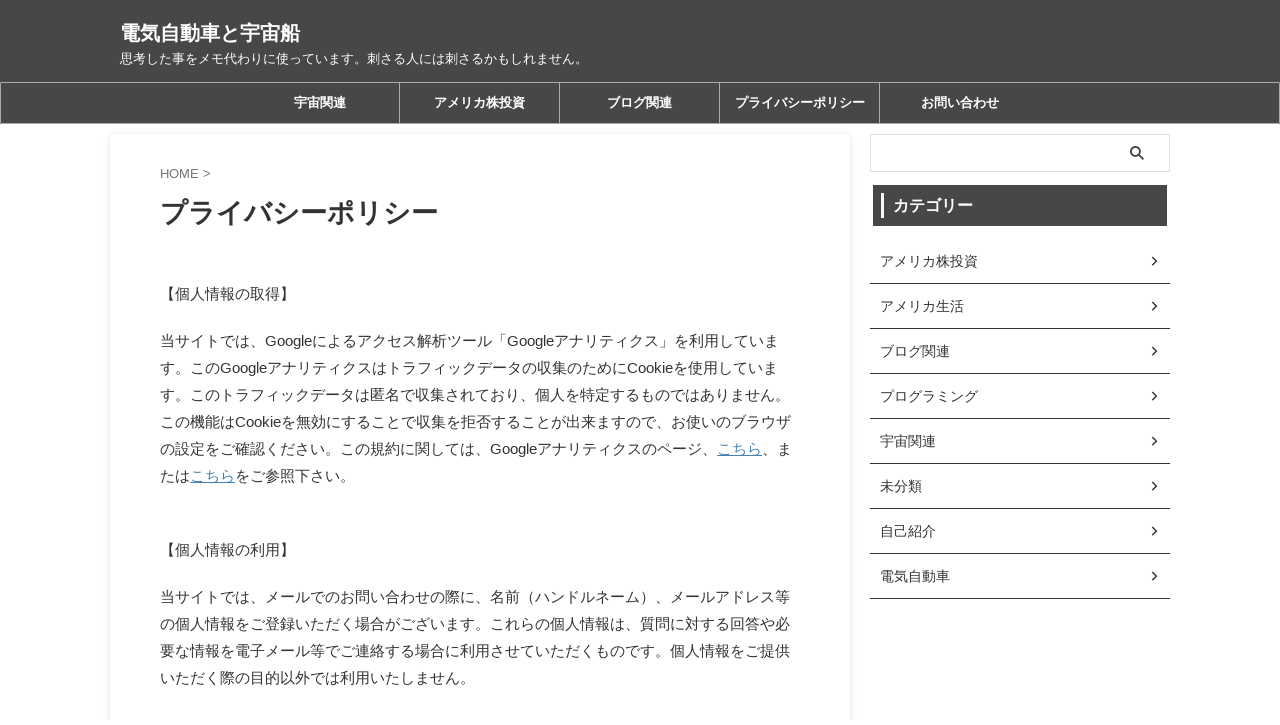

--- FILE ---
content_type: text/html; charset=UTF-8
request_url: https://a0ranger.com/privacypolicy/
body_size: 14163
content:

<!DOCTYPE html>
<!--[if lt IE 7]>
<html class="ie6" dir="ltr" lang="ja" prefix="og: https://ogp.me/ns#"> <![endif]-->
<!--[if IE 7]>
<html class="i7" dir="ltr" lang="ja" prefix="og: https://ogp.me/ns#"> <![endif]-->
<!--[if IE 8]>
<html class="ie" dir="ltr" lang="ja" prefix="og: https://ogp.me/ns#"> <![endif]-->
<!--[if gt IE 8]><!-->
<html dir="ltr" lang="ja" prefix="og: https://ogp.me/ns#" class="s-navi-search-overlay  toc-style-default">
	<!--<![endif]-->
	<head prefix="og: http://ogp.me/ns# fb: http://ogp.me/ns/fb# article: http://ogp.me/ns/article#">
		
	<!-- Global site tag (gtag.js) - Google Analytics -->
	<script async src="https://www.googletagmanager.com/gtag/js?id=UA-165288206-1"></script>
	<script>
	  window.dataLayer = window.dataLayer || [];
	  function gtag(){dataLayer.push(arguments);}
	  gtag('js', new Date());

	  gtag('config', 'UA-165288206-1');
	</script>
			<meta charset="UTF-8" >
		<meta name="viewport" content="width=device-width,initial-scale=1.0,user-scalable=no,viewport-fit=cover">
		<meta name="format-detection" content="telephone=no" >
		<meta name="referrer" content="no-referrer-when-downgrade"/>

		
		<link rel="alternate" type="application/rss+xml" title="電気自動車と宇宙船 RSS Feed" href="https://a0ranger.com/feed/" />
		<link rel="pingback" href="https://a0ranger.com/xmlrpc.php" >
		<!--[if lt IE 9]>
		<script src="https://a0ranger.com/wp-content/themes/affinger/js/html5shiv.js"></script>
		<![endif]-->
				
		<!-- All in One SEO 4.6.5 - aioseo.com -->
		<meta name="robots" content="max-image-preview:large" />
		<link rel="canonical" href="https://a0ranger.com/privacypolicy/" />
		<meta name="generator" content="All in One SEO (AIOSEO) 4.6.5" />
		<meta property="og:locale" content="ja_JP" />
		<meta property="og:site_name" content="あおれんじゃーのアメリカ生活と株式投資" />
		<meta property="og:type" content="article" />
		<meta property="og:title" content="プライバシーポリシー | 電気自動車と宇宙船" />
		<meta property="og:url" content="https://a0ranger.com/privacypolicy/" />
		<meta property="article:published_time" content="2020-05-01T02:56:48+00:00" />
		<meta property="article:modified_time" content="2020-05-18T01:25:10+00:00" />
		<meta name="twitter:card" content="summary_large_image" />
		<meta name="twitter:site" content="@a0ranger" />
		<meta name="twitter:title" content="プライバシーポリシー | 電気自動車と宇宙船" />
		<script type="application/ld+json" class="aioseo-schema">
			{"@context":"https:\/\/schema.org","@graph":[{"@type":"BreadcrumbList","@id":"https:\/\/a0ranger.com\/privacypolicy\/#breadcrumblist","itemListElement":[{"@type":"ListItem","@id":"https:\/\/a0ranger.com\/#listItem","position":1,"name":"\u5bb6","item":"https:\/\/a0ranger.com\/","nextItem":"https:\/\/a0ranger.com\/privacypolicy\/#listItem"},{"@type":"ListItem","@id":"https:\/\/a0ranger.com\/privacypolicy\/#listItem","position":2,"name":"\u30d7\u30e9\u30a4\u30d0\u30b7\u30fc\u30dd\u30ea\u30b7\u30fc","previousItem":"https:\/\/a0ranger.com\/#listItem"}]},{"@type":"Organization","@id":"https:\/\/a0ranger.com\/#organization","name":"\u96fb\u6c17\u81ea\u52d5\u8eca\u3068\u5b87\u5b99\u8239","description":"\u601d\u8003\u3057\u305f\u4e8b\u3092\u30e1\u30e2\u4ee3\u308f\u308a\u306b\u4f7f\u3063\u3066\u3044\u307e\u3059\u3002\u523a\u3055\u308b\u4eba\u306b\u306f\u523a\u3055\u308b\u304b\u3082\u3057\u308c\u307e\u305b\u3093\u3002","url":"https:\/\/a0ranger.com\/"},{"@type":"WebPage","@id":"https:\/\/a0ranger.com\/privacypolicy\/#webpage","url":"https:\/\/a0ranger.com\/privacypolicy\/","name":"\u30d7\u30e9\u30a4\u30d0\u30b7\u30fc\u30dd\u30ea\u30b7\u30fc | \u96fb\u6c17\u81ea\u52d5\u8eca\u3068\u5b87\u5b99\u8239","inLanguage":"ja","isPartOf":{"@id":"https:\/\/a0ranger.com\/#website"},"breadcrumb":{"@id":"https:\/\/a0ranger.com\/privacypolicy\/#breadcrumblist"},"datePublished":"2020-05-01T11:56:48-04:00","dateModified":"2020-05-17T21:25:10-04:00"},{"@type":"WebSite","@id":"https:\/\/a0ranger.com\/#website","url":"https:\/\/a0ranger.com\/","name":"\u96fb\u6c17\u81ea\u52d5\u8eca\u3068\u5b87\u5b99\u8239","description":"\u601d\u8003\u3057\u305f\u4e8b\u3092\u30e1\u30e2\u4ee3\u308f\u308a\u306b\u4f7f\u3063\u3066\u3044\u307e\u3059\u3002\u523a\u3055\u308b\u4eba\u306b\u306f\u523a\u3055\u308b\u304b\u3082\u3057\u308c\u307e\u305b\u3093\u3002","inLanguage":"ja","publisher":{"@id":"https:\/\/a0ranger.com\/#organization"}}]}
		</script>
		<!-- All in One SEO -->

<title>プライバシーポリシー | 電気自動車と宇宙船</title>
<link rel='dns-prefetch' href='//ajax.googleapis.com' />
<script type="text/javascript">
/* <![CDATA[ */
window._wpemojiSettings = {"baseUrl":"https:\/\/s.w.org\/images\/core\/emoji\/15.0.3\/72x72\/","ext":".png","svgUrl":"https:\/\/s.w.org\/images\/core\/emoji\/15.0.3\/svg\/","svgExt":".svg","source":{"concatemoji":"https:\/\/a0ranger.com\/wp-includes\/js\/wp-emoji-release.min.js?ver=6.5.4"}};
/*! This file is auto-generated */
!function(i,n){var o,s,e;function c(e){try{var t={supportTests:e,timestamp:(new Date).valueOf()};sessionStorage.setItem(o,JSON.stringify(t))}catch(e){}}function p(e,t,n){e.clearRect(0,0,e.canvas.width,e.canvas.height),e.fillText(t,0,0);var t=new Uint32Array(e.getImageData(0,0,e.canvas.width,e.canvas.height).data),r=(e.clearRect(0,0,e.canvas.width,e.canvas.height),e.fillText(n,0,0),new Uint32Array(e.getImageData(0,0,e.canvas.width,e.canvas.height).data));return t.every(function(e,t){return e===r[t]})}function u(e,t,n){switch(t){case"flag":return n(e,"\ud83c\udff3\ufe0f\u200d\u26a7\ufe0f","\ud83c\udff3\ufe0f\u200b\u26a7\ufe0f")?!1:!n(e,"\ud83c\uddfa\ud83c\uddf3","\ud83c\uddfa\u200b\ud83c\uddf3")&&!n(e,"\ud83c\udff4\udb40\udc67\udb40\udc62\udb40\udc65\udb40\udc6e\udb40\udc67\udb40\udc7f","\ud83c\udff4\u200b\udb40\udc67\u200b\udb40\udc62\u200b\udb40\udc65\u200b\udb40\udc6e\u200b\udb40\udc67\u200b\udb40\udc7f");case"emoji":return!n(e,"\ud83d\udc26\u200d\u2b1b","\ud83d\udc26\u200b\u2b1b")}return!1}function f(e,t,n){var r="undefined"!=typeof WorkerGlobalScope&&self instanceof WorkerGlobalScope?new OffscreenCanvas(300,150):i.createElement("canvas"),a=r.getContext("2d",{willReadFrequently:!0}),o=(a.textBaseline="top",a.font="600 32px Arial",{});return e.forEach(function(e){o[e]=t(a,e,n)}),o}function t(e){var t=i.createElement("script");t.src=e,t.defer=!0,i.head.appendChild(t)}"undefined"!=typeof Promise&&(o="wpEmojiSettingsSupports",s=["flag","emoji"],n.supports={everything:!0,everythingExceptFlag:!0},e=new Promise(function(e){i.addEventListener("DOMContentLoaded",e,{once:!0})}),new Promise(function(t){var n=function(){try{var e=JSON.parse(sessionStorage.getItem(o));if("object"==typeof e&&"number"==typeof e.timestamp&&(new Date).valueOf()<e.timestamp+604800&&"object"==typeof e.supportTests)return e.supportTests}catch(e){}return null}();if(!n){if("undefined"!=typeof Worker&&"undefined"!=typeof OffscreenCanvas&&"undefined"!=typeof URL&&URL.createObjectURL&&"undefined"!=typeof Blob)try{var e="postMessage("+f.toString()+"("+[JSON.stringify(s),u.toString(),p.toString()].join(",")+"));",r=new Blob([e],{type:"text/javascript"}),a=new Worker(URL.createObjectURL(r),{name:"wpTestEmojiSupports"});return void(a.onmessage=function(e){c(n=e.data),a.terminate(),t(n)})}catch(e){}c(n=f(s,u,p))}t(n)}).then(function(e){for(var t in e)n.supports[t]=e[t],n.supports.everything=n.supports.everything&&n.supports[t],"flag"!==t&&(n.supports.everythingExceptFlag=n.supports.everythingExceptFlag&&n.supports[t]);n.supports.everythingExceptFlag=n.supports.everythingExceptFlag&&!n.supports.flag,n.DOMReady=!1,n.readyCallback=function(){n.DOMReady=!0}}).then(function(){return e}).then(function(){var e;n.supports.everything||(n.readyCallback(),(e=n.source||{}).concatemoji?t(e.concatemoji):e.wpemoji&&e.twemoji&&(t(e.twemoji),t(e.wpemoji)))}))}((window,document),window._wpemojiSettings);
/* ]]> */
</script>
<style id='wp-emoji-styles-inline-css' type='text/css'>

	img.wp-smiley, img.emoji {
		display: inline !important;
		border: none !important;
		box-shadow: none !important;
		height: 1em !important;
		width: 1em !important;
		margin: 0 0.07em !important;
		vertical-align: -0.1em !important;
		background: none !important;
		padding: 0 !important;
	}
</style>
<link rel='stylesheet' id='wp-block-library-css' href='https://a0ranger.com/wp-includes/css/dist/block-library/style.min.css?ver=6.5.4' type='text/css' media='all' />
<style id='classic-theme-styles-inline-css' type='text/css'>
/*! This file is auto-generated */
.wp-block-button__link{color:#fff;background-color:#32373c;border-radius:9999px;box-shadow:none;text-decoration:none;padding:calc(.667em + 2px) calc(1.333em + 2px);font-size:1.125em}.wp-block-file__button{background:#32373c;color:#fff;text-decoration:none}
</style>
<style id='global-styles-inline-css' type='text/css'>
body{--wp--preset--color--black: #000000;--wp--preset--color--cyan-bluish-gray: #abb8c3;--wp--preset--color--white: #ffffff;--wp--preset--color--pale-pink: #f78da7;--wp--preset--color--vivid-red: #cf2e2e;--wp--preset--color--luminous-vivid-orange: #ff6900;--wp--preset--color--luminous-vivid-amber: #fcb900;--wp--preset--color--light-green-cyan: #eefaff;--wp--preset--color--vivid-green-cyan: #00d084;--wp--preset--color--pale-cyan-blue: #8ed1fc;--wp--preset--color--vivid-cyan-blue: #0693e3;--wp--preset--color--vivid-purple: #9b51e0;--wp--preset--color--soft-red: #e92f3d;--wp--preset--color--light-grayish-red: #fdf0f2;--wp--preset--color--vivid-yellow: #ffc107;--wp--preset--color--very-pale-yellow: #fffde7;--wp--preset--color--very-light-gray: #fafafa;--wp--preset--color--very-dark-gray: #313131;--wp--preset--color--original-color-a: #333333;--wp--preset--color--original-color-b: #777777;--wp--preset--color--original-color-c: #fafafa;--wp--preset--color--original-color-d: #ffffff;--wp--preset--gradient--vivid-cyan-blue-to-vivid-purple: linear-gradient(135deg,rgba(6,147,227,1) 0%,rgb(155,81,224) 100%);--wp--preset--gradient--light-green-cyan-to-vivid-green-cyan: linear-gradient(135deg,rgb(122,220,180) 0%,rgb(0,208,130) 100%);--wp--preset--gradient--luminous-vivid-amber-to-luminous-vivid-orange: linear-gradient(135deg,rgba(252,185,0,1) 0%,rgba(255,105,0,1) 100%);--wp--preset--gradient--luminous-vivid-orange-to-vivid-red: linear-gradient(135deg,rgba(255,105,0,1) 0%,rgb(207,46,46) 100%);--wp--preset--gradient--very-light-gray-to-cyan-bluish-gray: linear-gradient(135deg,rgb(238,238,238) 0%,rgb(169,184,195) 100%);--wp--preset--gradient--cool-to-warm-spectrum: linear-gradient(135deg,rgb(74,234,220) 0%,rgb(151,120,209) 20%,rgb(207,42,186) 40%,rgb(238,44,130) 60%,rgb(251,105,98) 80%,rgb(254,248,76) 100%);--wp--preset--gradient--blush-light-purple: linear-gradient(135deg,rgb(255,206,236) 0%,rgb(152,150,240) 100%);--wp--preset--gradient--blush-bordeaux: linear-gradient(135deg,rgb(254,205,165) 0%,rgb(254,45,45) 50%,rgb(107,0,62) 100%);--wp--preset--gradient--luminous-dusk: linear-gradient(135deg,rgb(255,203,112) 0%,rgb(199,81,192) 50%,rgb(65,88,208) 100%);--wp--preset--gradient--pale-ocean: linear-gradient(135deg,rgb(255,245,203) 0%,rgb(182,227,212) 50%,rgb(51,167,181) 100%);--wp--preset--gradient--electric-grass: linear-gradient(135deg,rgb(202,248,128) 0%,rgb(113,206,126) 100%);--wp--preset--gradient--midnight: linear-gradient(135deg,rgb(2,3,129) 0%,rgb(40,116,252) 100%);--wp--preset--font-size--small: .8em;--wp--preset--font-size--medium: 20px;--wp--preset--font-size--large: 1.5em;--wp--preset--font-size--x-large: 42px;--wp--preset--font-size--st-regular: 1em;--wp--preset--font-size--huge: 3em;--wp--preset--spacing--20: 0.44rem;--wp--preset--spacing--30: 0.67rem;--wp--preset--spacing--40: 1rem;--wp--preset--spacing--50: 1.5rem;--wp--preset--spacing--60: 2.25rem;--wp--preset--spacing--70: 3.38rem;--wp--preset--spacing--80: 5.06rem;--wp--preset--shadow--natural: 6px 6px 9px rgba(0, 0, 0, 0.2);--wp--preset--shadow--deep: 12px 12px 50px rgba(0, 0, 0, 0.4);--wp--preset--shadow--sharp: 6px 6px 0px rgba(0, 0, 0, 0.2);--wp--preset--shadow--outlined: 6px 6px 0px -3px rgba(255, 255, 255, 1), 6px 6px rgba(0, 0, 0, 1);--wp--preset--shadow--crisp: 6px 6px 0px rgba(0, 0, 0, 1);}:where(.is-layout-flex){gap: 0.5em;}:where(.is-layout-grid){gap: 0.5em;}body .is-layout-flex{display: flex;}body .is-layout-flex{flex-wrap: wrap;align-items: center;}body .is-layout-flex > *{margin: 0;}body .is-layout-grid{display: grid;}body .is-layout-grid > *{margin: 0;}:where(.wp-block-columns.is-layout-flex){gap: 2em;}:where(.wp-block-columns.is-layout-grid){gap: 2em;}:where(.wp-block-post-template.is-layout-flex){gap: 1.25em;}:where(.wp-block-post-template.is-layout-grid){gap: 1.25em;}.has-black-color{color: var(--wp--preset--color--black) !important;}.has-cyan-bluish-gray-color{color: var(--wp--preset--color--cyan-bluish-gray) !important;}.has-white-color{color: var(--wp--preset--color--white) !important;}.has-pale-pink-color{color: var(--wp--preset--color--pale-pink) !important;}.has-vivid-red-color{color: var(--wp--preset--color--vivid-red) !important;}.has-luminous-vivid-orange-color{color: var(--wp--preset--color--luminous-vivid-orange) !important;}.has-luminous-vivid-amber-color{color: var(--wp--preset--color--luminous-vivid-amber) !important;}.has-light-green-cyan-color{color: var(--wp--preset--color--light-green-cyan) !important;}.has-vivid-green-cyan-color{color: var(--wp--preset--color--vivid-green-cyan) !important;}.has-pale-cyan-blue-color{color: var(--wp--preset--color--pale-cyan-blue) !important;}.has-vivid-cyan-blue-color{color: var(--wp--preset--color--vivid-cyan-blue) !important;}.has-vivid-purple-color{color: var(--wp--preset--color--vivid-purple) !important;}.has-black-background-color{background-color: var(--wp--preset--color--black) !important;}.has-cyan-bluish-gray-background-color{background-color: var(--wp--preset--color--cyan-bluish-gray) !important;}.has-white-background-color{background-color: var(--wp--preset--color--white) !important;}.has-pale-pink-background-color{background-color: var(--wp--preset--color--pale-pink) !important;}.has-vivid-red-background-color{background-color: var(--wp--preset--color--vivid-red) !important;}.has-luminous-vivid-orange-background-color{background-color: var(--wp--preset--color--luminous-vivid-orange) !important;}.has-luminous-vivid-amber-background-color{background-color: var(--wp--preset--color--luminous-vivid-amber) !important;}.has-light-green-cyan-background-color{background-color: var(--wp--preset--color--light-green-cyan) !important;}.has-vivid-green-cyan-background-color{background-color: var(--wp--preset--color--vivid-green-cyan) !important;}.has-pale-cyan-blue-background-color{background-color: var(--wp--preset--color--pale-cyan-blue) !important;}.has-vivid-cyan-blue-background-color{background-color: var(--wp--preset--color--vivid-cyan-blue) !important;}.has-vivid-purple-background-color{background-color: var(--wp--preset--color--vivid-purple) !important;}.has-black-border-color{border-color: var(--wp--preset--color--black) !important;}.has-cyan-bluish-gray-border-color{border-color: var(--wp--preset--color--cyan-bluish-gray) !important;}.has-white-border-color{border-color: var(--wp--preset--color--white) !important;}.has-pale-pink-border-color{border-color: var(--wp--preset--color--pale-pink) !important;}.has-vivid-red-border-color{border-color: var(--wp--preset--color--vivid-red) !important;}.has-luminous-vivid-orange-border-color{border-color: var(--wp--preset--color--luminous-vivid-orange) !important;}.has-luminous-vivid-amber-border-color{border-color: var(--wp--preset--color--luminous-vivid-amber) !important;}.has-light-green-cyan-border-color{border-color: var(--wp--preset--color--light-green-cyan) !important;}.has-vivid-green-cyan-border-color{border-color: var(--wp--preset--color--vivid-green-cyan) !important;}.has-pale-cyan-blue-border-color{border-color: var(--wp--preset--color--pale-cyan-blue) !important;}.has-vivid-cyan-blue-border-color{border-color: var(--wp--preset--color--vivid-cyan-blue) !important;}.has-vivid-purple-border-color{border-color: var(--wp--preset--color--vivid-purple) !important;}.has-vivid-cyan-blue-to-vivid-purple-gradient-background{background: var(--wp--preset--gradient--vivid-cyan-blue-to-vivid-purple) !important;}.has-light-green-cyan-to-vivid-green-cyan-gradient-background{background: var(--wp--preset--gradient--light-green-cyan-to-vivid-green-cyan) !important;}.has-luminous-vivid-amber-to-luminous-vivid-orange-gradient-background{background: var(--wp--preset--gradient--luminous-vivid-amber-to-luminous-vivid-orange) !important;}.has-luminous-vivid-orange-to-vivid-red-gradient-background{background: var(--wp--preset--gradient--luminous-vivid-orange-to-vivid-red) !important;}.has-very-light-gray-to-cyan-bluish-gray-gradient-background{background: var(--wp--preset--gradient--very-light-gray-to-cyan-bluish-gray) !important;}.has-cool-to-warm-spectrum-gradient-background{background: var(--wp--preset--gradient--cool-to-warm-spectrum) !important;}.has-blush-light-purple-gradient-background{background: var(--wp--preset--gradient--blush-light-purple) !important;}.has-blush-bordeaux-gradient-background{background: var(--wp--preset--gradient--blush-bordeaux) !important;}.has-luminous-dusk-gradient-background{background: var(--wp--preset--gradient--luminous-dusk) !important;}.has-pale-ocean-gradient-background{background: var(--wp--preset--gradient--pale-ocean) !important;}.has-electric-grass-gradient-background{background: var(--wp--preset--gradient--electric-grass) !important;}.has-midnight-gradient-background{background: var(--wp--preset--gradient--midnight) !important;}.has-small-font-size{font-size: var(--wp--preset--font-size--small) !important;}.has-medium-font-size{font-size: var(--wp--preset--font-size--medium) !important;}.has-large-font-size{font-size: var(--wp--preset--font-size--large) !important;}.has-x-large-font-size{font-size: var(--wp--preset--font-size--x-large) !important;}
.wp-block-navigation a:where(:not(.wp-element-button)){color: inherit;}
:where(.wp-block-post-template.is-layout-flex){gap: 1.25em;}:where(.wp-block-post-template.is-layout-grid){gap: 1.25em;}
:where(.wp-block-columns.is-layout-flex){gap: 2em;}:where(.wp-block-columns.is-layout-grid){gap: 2em;}
.wp-block-pullquote{font-size: 1.5em;line-height: 1.6;}
</style>
<link rel='stylesheet' id='contact-form-7-css' href='https://a0ranger.com/wp-content/plugins/contact-form-7/includes/css/styles.css?ver=5.9.6' type='text/css' media='all' />
<link rel='stylesheet' id='toc-screen-css' href='https://a0ranger.com/wp-content/plugins/table-of-contents-plus/screen.min.css?ver=2406' type='text/css' media='all' />
<link rel='stylesheet' id='normalize-css' href='https://a0ranger.com/wp-content/themes/affinger/css/normalize.css?ver=1.5.9' type='text/css' media='all' />
<link rel='stylesheet' id='st_svg-css' href='https://a0ranger.com/wp-content/themes/affinger/st_svg/style.css?ver=20210719' type='text/css' media='all' />
<link rel='stylesheet' id='slick-css' href='https://a0ranger.com/wp-content/themes/affinger/vendor/slick/slick.css?ver=1.8.0' type='text/css' media='all' />
<link rel='stylesheet' id='slick-theme-css' href='https://a0ranger.com/wp-content/themes/affinger/vendor/slick/slick-theme.css?ver=1.8.0' type='text/css' media='all' />
<link rel='stylesheet' id='style-css' href='https://a0ranger.com/wp-content/themes/affinger/style.css?ver=20210719' type='text/css' media='all' />
<link rel='stylesheet' id='child-style-css' href='https://a0ranger.com/wp-content/themes/affinger-child/style.css?ver=20210719' type='text/css' media='all' />
<link rel='stylesheet' id='single-css' href='https://a0ranger.com/wp-content/themes/affinger/st-rankcss.php' type='text/css' media='all' />
<link rel='stylesheet' id='st-themecss-css' href='https://a0ranger.com/wp-content/themes/affinger/st-themecss-loader.php?ver=6.5.4' type='text/css' media='all' />
<script type="text/javascript" src="//ajax.googleapis.com/ajax/libs/jquery/1.11.3/jquery.min.js?ver=1.11.3" id="jquery-js"></script>
<link rel="https://api.w.org/" href="https://a0ranger.com/wp-json/" /><link rel="alternate" type="application/json" href="https://a0ranger.com/wp-json/wp/v2/pages/127" /><link rel='shortlink' href='https://a0ranger.com/?p=127' />
<link rel="alternate" type="application/json+oembed" href="https://a0ranger.com/wp-json/oembed/1.0/embed?url=https%3A%2F%2Fa0ranger.com%2Fprivacypolicy%2F" />
<link rel="alternate" type="text/xml+oembed" href="https://a0ranger.com/wp-json/oembed/1.0/embed?url=https%3A%2F%2Fa0ranger.com%2Fprivacypolicy%2F&#038;format=xml" />
<meta name="robots" content="index, follow" />
<meta name="google-site-verification" content="B88WVqzthhSZ_OrRq-uLercArlERb1qlcRWNIyVkmAg" />
<link rel="canonical" href="https://a0ranger.com/privacypolicy/" />
<script async src="https://pagead2.googlesyndication.com/pagead/js/adsbygoogle.js?client=ca-pub-9246602663818865"
     crossorigin="anonymous"></script><link rel="icon" href="https://a0ranger.com/wp-content/uploads/2021/07/cropped-名称未設定のデザイン-1-32x32.png" sizes="32x32" />
<link rel="icon" href="https://a0ranger.com/wp-content/uploads/2021/07/cropped-名称未設定のデザイン-1-192x192.png" sizes="192x192" />
<link rel="apple-touch-icon" href="https://a0ranger.com/wp-content/uploads/2021/07/cropped-名称未設定のデザイン-1-180x180.png" />
<meta name="msapplication-TileImage" content="https://a0ranger.com/wp-content/uploads/2021/07/cropped-名称未設定のデザイン-1-270x270.png" />
		
<!-- OGP -->

<meta property="og:type" content="website">
<meta property="og:title" content="プライバシーポリシー">
<meta property="og:url" content="https://a0ranger.com/privacypolicy/">
<meta property="og:description" content="【個人情報の取得】 当サイトでは、Googleによるアクセス解析ツール「Googleアナリティクス」を利用しています。このGoogleアナリティクスはトラフィックデータの収集のためにCookieを使用">
<meta property="og:site_name" content="電気自動車と宇宙船">
<meta property="og:image" content="https://a0ranger.com/wp-content/themes/affinger/images/no-img.png">


	<meta property="article:published_time" content="2020-05-01T11:56:48-04:00" />
		<meta property="article:author" content="青白緑" />

<!-- /OGP -->
		


<script>
	(function (window, document, $, undefined) {
		'use strict';

		var SlideBox = (function () {
			/**
			 * @param $element
			 *
			 * @constructor
			 */
			function SlideBox($element) {
				this._$element = $element;
			}

			SlideBox.prototype.$content = function () {
				return this._$element.find('[data-st-slidebox-content]');
			};

			SlideBox.prototype.$toggle = function () {
				return this._$element.find('[data-st-slidebox-toggle]');
			};

			SlideBox.prototype.$icon = function () {
				return this._$element.find('[data-st-slidebox-icon]');
			};

			SlideBox.prototype.$text = function () {
				return this._$element.find('[data-st-slidebox-text]');
			};

			SlideBox.prototype.is_expanded = function () {
				return !!(this._$element.filter('[data-st-slidebox-expanded="true"]').length);
			};

			SlideBox.prototype.expand = function () {
				var self = this;

				this.$content().slideDown()
					.promise()
					.then(function () {
						var $icon = self.$icon();
						var $text = self.$text();

						$icon.removeClass($icon.attr('data-st-slidebox-icon-collapsed'))
							.addClass($icon.attr('data-st-slidebox-icon-expanded'))

						$text.text($text.attr('data-st-slidebox-text-expanded'))

						self._$element.removeClass('is-collapsed')
							.addClass('is-expanded');

						self._$element.attr('data-st-slidebox-expanded', 'true');
					});
			};

			SlideBox.prototype.collapse = function () {
				var self = this;

				this.$content().slideUp()
					.promise()
					.then(function () {
						var $icon = self.$icon();
						var $text = self.$text();

						$icon.removeClass($icon.attr('data-st-slidebox-icon-expanded'))
							.addClass($icon.attr('data-st-slidebox-icon-collapsed'))

						$text.text($text.attr('data-st-slidebox-text-collapsed'))

						self._$element.removeClass('is-expanded')
							.addClass('is-collapsed');

						self._$element.attr('data-st-slidebox-expanded', 'false');
					});
			};

			SlideBox.prototype.toggle = function () {
				if (this.is_expanded()) {
					this.collapse();
				} else {
					this.expand();
				}
			};

			SlideBox.prototype.add_event_listeners = function () {
				var self = this;

				this.$toggle().on('click', function (event) {
					self.toggle();
				});
			};

			SlideBox.prototype.initialize = function () {
				this.add_event_listeners();
			};

			return SlideBox;
		}());

		function on_ready() {
			var slideBoxes = [];

			$('[data-st-slidebox]').each(function () {
				var $element = $(this);
				var slideBox = new SlideBox($element);

				slideBoxes.push(slideBox);

				slideBox.initialize();
			});

			return slideBoxes;
		}

		$(on_ready);
	}(window, window.document, jQuery));
</script>


<script>
	(function (window, document, $, undefined) {
		'use strict';

		$(function(){
			/* 第一階層のみの目次にクラスを挿入 */
			$("#toc_container:not(:has(ul ul))").addClass("only-toc");
			/* アコーディオンメニュー内のカテゴリーにクラス追加 */
			$(".st-ac-box ul:has(.cat-item)").each(function(){
				$(this).addClass("st-ac-cat");
			});
		});
	}(window, window.document, jQuery));
</script>

<script>
	(function (window, document, $, undefined) {
		'use strict';

		$(function(){
									$('.st-star').parent('.rankh4').css('padding-bottom','5px'); // スターがある場合のランキング見出し調整
		});
	}(window, window.document, jQuery));
</script>




	<script>
		(function (window, document, $, undefined) {
			'use strict';

			$(function() {
				$('.is-style-st-paragraph-kaiwa').wrapInner('<span class="st-paragraph-kaiwa-text">');
			});
		}(window, window.document, jQuery));
	</script>

	<script>
		(function (window, document, $, undefined) {
			'use strict';

			$(function() {
				$('.is-style-st-paragraph-kaiwa-b').wrapInner('<span class="st-paragraph-kaiwa-text">');
			});
		}(window, window.document, jQuery));
	</script>

<script>
	/* Gutenbergスタイルを調整 */
	(function (window, document, $, undefined) {
		'use strict';

		$(function() {
			$( '[class^="is-style-st-paragraph-"],[class*=" is-style-st-paragraph-"]' ).wrapInner( '<span class="st-noflex"></span>' );
		});
	}(window, window.document, jQuery));
</script>





			</head>
	<body ontouchstart="" class="page-template-default page page-id-127 st-af-ex not-front-page" >
				<div id="st-ami">
				<div id="wrapper" class="" ontouchstart="">
				<div id="wrapper-in">

					

<header id="st-headwide">
	<div id="header-full">
		<div id="headbox-bg-fixed">
			<div id="headbox-bg">
				<div id="headbox">

						<nav id="s-navi" class="pcnone" data-st-nav data-st-nav-type="normal">
		<dl class="acordion is-active" data-st-nav-primary>
			<dt class="trigger">
				<p class="acordion_button"><span class="op op-menu"><i class="st-fa st-svg-menu"></i></span></p>

									<p class="acordion_button acordion_button_search"><span class="op op-search"><i class="st-fa st-svg-search_s op-search-close"></i></span></p>
				
									<div id="st-mobile-logo"></div>
				
				<!-- 追加メニュー -->
				
				<!-- 追加メニュー2 -->
				
			</dt>

			<dd class="acordion_tree">
				<div class="acordion_tree_content">

					
					
					<div class="clear"></div>

					
				</div>
			</dd>

							<dd class="acordion_search">
					<div class="acordion_search_content">
													<div id="search" class="search-custom-d">
	<form method="get" id="searchform" action="https://a0ranger.com/">
		<label class="hidden" for="s">
					</label>
		<input type="text" placeholder="" value="" name="s" id="s" />
		<input type="submit" value="&#xf002;" class="st-fa" id="searchsubmit" />
	</form>
</div>
<!-- /stinger -->
											</div>
				</dd>
					</dl>

					</nav>

											<div id="header-l">
							
							<div id="st-text-logo">
								
    
		
			<!-- ロゴ又はブログ名 -->
			
				<p class="sitename sitenametop"><a href="https://a0ranger.com/">
  						                  		  電気自動車と宇宙船               		           		 </a></p>

   				      		<!-- ロゴ又はブログ名ここまで -->

       		<!-- キャプション -->
       						<p class="descr">
					思考した事をメモ代わりに使っています。刺さる人には刺さるかもしれません。				</p>
			
		
	
							</div>
						</div><!-- /#header-l -->
					
					<div id="header-r" class="smanone">
						
					</div><!-- /#header-r -->

				</div><!-- /#headbox -->
			</div><!-- /#headbox-bg clearfix -->
		</div><!-- /#headbox-bg-fixed -->

		
		
		
		
			

			<div id="gazou-wide">
					<div id="st-menubox">
			<div id="st-menuwide">
				<div id="st-menuwide-fixed">
					<nav class="smanone clearfix"><ul id="menu-%e3%83%8a%e3%83%93" class="menu"><li id="menu-item-529" class="menu-item menu-item-type-taxonomy menu-item-object-category menu-item-529"><a href="https://a0ranger.com/category/%e5%ae%87%e5%ae%99%e9%96%a2%e9%80%a3/">宇宙関連</a></li>
<li id="menu-item-305" class="menu-item menu-item-type-taxonomy menu-item-object-category menu-item-305"><a href="https://a0ranger.com/category/%e3%82%a2%e3%83%a1%e3%83%aa%e3%82%ab%e6%a0%aa%e6%8a%95%e8%b3%87/">アメリカ株投資</a></li>
<li id="menu-item-303" class="menu-item menu-item-type-taxonomy menu-item-object-category menu-item-303"><a href="https://a0ranger.com/category/%e3%83%96%e3%83%ad%e3%82%b0%e9%96%a2%e9%80%a3/">ブログ関連</a></li>
<li id="menu-item-128" class="menu-item menu-item-type-post_type menu-item-object-page current-menu-item page_item page-item-127 current_page_item menu-item-128"><a href="https://a0ranger.com/privacypolicy/" aria-current="page">プライバシーポリシー</a></li>
<li id="menu-item-70" class="menu-item menu-item-type-post_type menu-item-object-page menu-item-70"><a href="https://a0ranger.com/contact/">お問い合わせ</a></li>
</ul></nav>				</div>
			</div>
		</div>
										<div id="st-headerbox">
						<div id="st-header">
						</div>
					</div>
									</div>
		
	</div><!-- #header-full -->

	





</header>

					<div id="content-w">

						
						
	
			<div id="st-header-post-under-box" class="st-header-post-no-data "
		     style="">
			<div class="st-dark-cover">
							</div>
		</div>
	
<div id="content" class="clearfix">
	<div id="contentInner">
		<main>
			<article>

				<div id="st-page" class="post post-127 page type-page status-publish hentry">

					
						
																			
						
						<!--ぱんくず -->
						<div id="breadcrumb">
							<ol itemscope itemtype="http://schema.org/BreadcrumbList">
								<li itemprop="itemListElement" itemscope itemtype="http://schema.org/ListItem">
									<a href="https://a0ranger.com" itemprop="item">
										<span itemprop="name">HOME</span>
									</a>
									&gt;
									<meta itemprop="position" content="1"/>
								</li>
																							</ol>

													</div>
						<!--/ ぱんくず -->

					
					<!--ループ開始 -->
																		
							
								
																	<h1 class="entry-title">プライバシーポリシー</h1>
																								
							
							
							
							
							<div class="mainbox">
								<div id="nocopy" ><!-- コピー禁止エリアここから -->
									
									<div class="entry-content">
										<p><strong><span class="big"><br />
【個人情報の取得】</span></strong></p>
<p>当サイトでは、Googleによるアクセス解析ツール「Googleアナリティクス」を利用しています。このGoogleアナリティクスはトラフィックデータの収集のためにCookieを使用しています。このトラフィックデータは匿名で収集されており、個人を特定するものではありません。この機能はCookieを無効にすることで収集を拒否することが出来ますので、お使いのブラウザの設定をご確認ください。この規約に関しては、Googleアナリティクスのページ、<a href="http://www.google.com/analytics/terms/jp.html" target="_blank" rel="noopener noreferrer" data-slimstat="5">こちら</a>、または<a href="https://www.google.com/intl/ja/policies/privacy/partners/" target="_blank" rel="noopener noreferrer" data-slimstat="5">こちら</a>をご参照下さい。</p>
<p><strong><span class="big"><br />
【個人情報の利用】</span></strong></p>
<p>当サイトでは、メールでのお問い合わせの際に、名前（ハンドルネーム）、メールアドレス等の個人情報をご登録いただく場合がございます。これらの個人情報は、質問に対する回答や必要な情報を電子メール等でご連絡する場合に利用させていただくものです。個人情報をご提供いただく際の目的以外では利用いたしません。</p>
<p><span class="big"><strong><br />
【個人情報の第三者への開示】</strong></span></p>
<p>次の場合を除いて、お客様からいただいた個人情報を、第三者に開示することはありません。<br />
・提供者の同意がある場合<br />
・法令に基づく場合<br />
・不正行為やその他の違法行為を防ぐために個人情報の開示が必要となった場合</p>
<p><span class="big"><strong><br />
【免責事項】</strong></span></p>
<p>利用者は、当サイトを閲覧し、その内容を参照した事によって何かしらの損害を被った場合でも、当サイト管理者は責任を負いません。また、当サイトからリンクされた、当サイト以外のウェブサイトの内容やサービスおよび個人情報保護に関しても、当サイト管理者は責任を負いません。<br />
当サイトのコンテンツ・情報につきましては、可能な限り正確な情報を掲載するよう努めておりますが、誤情報が入り込んだり、情報が古くなっていることもございます。当サイトに掲載された内容によって生じた損害等の一切の責任を負いかねますのでご了承ください。</p>
<p>&nbsp;</p>
<p><span class="big"><strong>【掲載されている広告について】</strong></span></p>
<div class="mainbox">
<div id="nocopy">
<div class="entry-content">
<p>当サイトでは、第三者配信の広告サービス（<a href="http://www.google.com/adsense/start/" target="_blank" rel="noopener noreferrer" data-slimstat="5">Googleアドセンス</a>、<a href="http://www.a8.net/" target="_blank" rel="noopener noreferrer" data-slimstat="5">A8.net</a>、<a href="https://affiliate.amazon.co.jp/" target="_blank" rel="noopener noreferrer" data-slimstat="5">Amazonアソシエイト（JP）</a>、<a href="https://affiliate-program.amazon.com/home">Amazonアソシエイト(US)</a>、楽天アフィリエイト）を利用しています。<br />
このような広告配信事業者は、ユーザーの興味に応じた商品やサービスの広告を表示するため、当サイトや他サイトへのアクセスに関する情報 『Cookie』(氏名、住所、メール アドレス、電話番号は含まれません) を使用することがあります。<br />
またGoogleアドセンスに関して、このプロセスの詳細やこのような情報が広告配信事業者に使用されないようにする方法については、<a href="http://www.google.co.jp/policies/technologies/ads/" target="_blank" rel="noopener noreferrer" data-slimstat="5">こちら</a>をクリックしてください。</p>
<p>&nbsp;</p>
</div>
</div>
</div>
<p><strong><span class="big">【著作権について】</span></strong></p>
<p>当サイトに掲載されている情報についての著作権は放棄しておりません。当サイト記事からの引用に関しましては「引用元の明示」によって無償で引用頂けます。ただし、全文転載はお断りいたしております。引用許可範囲についても、事前予告なくこれを変更する事があります。また、当サイトのRSSを利用し、コンテンツをそのまま盗用することも禁止しています。</p>
<p><span class="big"><strong><br />
【プライバシーポリシーの変更について】</strong></span></p>
<p>当サイトは、個人情報に関して適用される日本の法令を遵守するとともに、本ポリシーの内容を適宜見直しその改善に努めます。修正された最新のプライバシーポリシーは常に本ページにて開示されます。</p>
																			</div>
								</div><!-- コピー禁止エリアここまで -->

																
			

															</div>

																						
							
																						
							
																															
<div class="kanren pop-box ">
	
	
	</div>
															
							
							
	<div class="blogbox ">
		<p><span class="kdate">
														<i class="st-fa st-svg-clock-o"></i>2020.5.1										<i class="st-fa st-svg-refresh"></i><time class="updated" datetime="2020-05-17T21:25:10-0400">2020.5.17</time>
						</span></p>
	</div>

							<p class="author" style="display:none;"><a href="https://a0ranger.com/author/66qakihiro/" title="青白緑" class="vcard author"><span class="fn">author</span></a></p>
																<!--ループ終了 -->

					
				</div>
				<!--/post-->

				
				
			</article>
		</main>
	</div>
	<!-- /#contentInner -->
	

	
			<div id="side">
			<aside>
									<div class="side-topad">
													<div id="search-8" class="side-widgets widget_search"><div id="search" class="search-custom-d">
	<form method="get" id="searchform" action="https://a0ranger.com/">
		<label class="hidden" for="s">
					</label>
		<input type="text" placeholder="" value="" name="s" id="s" />
		<input type="submit" value="&#xf002;" class="st-fa" id="searchsubmit" />
	</form>
</div>
<!-- /stinger -->
</div>											</div>
				
													
									<div id="mybox">
													<div id="sidemenu_widget-4" class="side-widgets widget_sidemenu_widget"><nav><div id="sidebg"></div></nav></div><div id="categories-8" class="side-widgets widget_categories"><p class="st-widgets-title"><span>カテゴリー</span></p>
			<ul>
					<li class="cat-item cat-item-8"><a href="https://a0ranger.com/category/%e3%82%a2%e3%83%a1%e3%83%aa%e3%82%ab%e6%a0%aa%e6%8a%95%e8%b3%87/" ><span class="cat-item-label">アメリカ株投資</span></a>
</li>
	<li class="cat-item cat-item-13"><a href="https://a0ranger.com/category/%e3%82%a2%e3%83%a1%e3%83%aa%e3%82%ab%e7%94%9f%e6%b4%bb/" ><span class="cat-item-label">アメリカ生活</span></a>
</li>
	<li class="cat-item cat-item-7"><a href="https://a0ranger.com/category/%e3%83%96%e3%83%ad%e3%82%b0%e9%96%a2%e9%80%a3/" ><span class="cat-item-label">ブログ関連</span></a>
</li>
	<li class="cat-item cat-item-14"><a href="https://a0ranger.com/category/%e3%83%97%e3%83%ad%e3%82%b0%e3%83%a9%e3%83%9f%e3%83%b3%e3%82%b0/" ><span class="cat-item-label">プログラミング</span></a>
</li>
	<li class="cat-item cat-item-15"><a href="https://a0ranger.com/category/%e5%ae%87%e5%ae%99%e9%96%a2%e9%80%a3/" ><span class="cat-item-label">宇宙関連</span></a>
</li>
	<li class="cat-item cat-item-1"><a href="https://a0ranger.com/category/%e6%9c%aa%e5%88%86%e9%a1%9e/" ><span class="cat-item-label">未分類</span></a>
</li>
	<li class="cat-item cat-item-3"><a href="https://a0ranger.com/category/%e8%87%aa%e5%b7%b1%e7%b4%b9%e4%bb%8b/" ><span class="cat-item-label">自己紹介</span></a>
</li>
	<li class="cat-item cat-item-44"><a href="https://a0ranger.com/category/%e9%9b%bb%e6%b0%97%e8%87%aa%e5%8b%95%e8%bb%8a/" ><span class="cat-item-label">電気自動車</span></a>
</li>
			</ul>

			</div>											</div>
				
				<div id="scrollad">
											
							
				
					<div id="st_custom_html_ad_widget-2" class="widget_text side-widgets widget_st_custom_html_ad_widget">
					
					<div class="textwidget custom-html-widget">
						<script async src="https://pagead2.googlesyndication.com/pagead/js/adsbygoogle.js?client=ca-pub-9246602663818865"
     crossorigin="anonymous"></script>
<!-- a0ranger_サイドバー -->
<ins class="adsbygoogle"
     style="display:block"
     data-ad-client="ca-pub-9246602663818865"
     data-ad-slot="9099570052"
     data-ad-format="auto"
     data-full-width-responsive="true"></ins>
<script>
     (adsbygoogle = window.adsbygoogle || []).push({});
</script>					</div>

					</div>
				
			
			<div id="authorst_widget-3" class="side-widgets widget_authorst_widget"><div class="st-author-box st-author-master">

<div class="st-author-profile">
		<div class="st-author-profile-avatar">
					<img alt='' src='https://secure.gravatar.com/avatar/fc68f78f00fb19ae2abb65a821cc48b7?s=150&#038;d=mm&#038;r=g' srcset='https://secure.gravatar.com/avatar/fc68f78f00fb19ae2abb65a821cc48b7?s=300&#038;d=mm&#038;r=g 2x' class='avatar avatar-150 photo' height='150' width='150' decoding='async'/>			</div>

	<div class="post st-author-profile-content">
		<p class="st-author-nickname">青白緑</p>
		<p class="st-author-description">海外駐在中の37歳会社員兼ブロガーです。
日々疑問に思ったこと、面白そうと思ったこと、Google検索したことをまとめたいと思います。

青い空と白い雲と緑の山々(田舎)が大好きです。</p>
		<div class="sns">
			<ul class="profile-sns clearfix">

				
				
				
				
				
				
				
									<li class="author-homepage"><a rel="nofollow" href="https://twitter.com/a0ranger" target="_blank" title="home"><i class="st-fa st-svg-home" aria-hidden="true"></i></a></li>
				
			</ul>
		</div>
			</div>
</div>
</div></div>
																				</div>
			</aside>
		</div>
		<!-- /#side -->
	
	
	
	</div>
<!--/#content -->
</div><!-- /contentw -->



<footer>
	<div id="footer">
		<div id="footer-wrapper">
			<div id="footer-in">
				<div class="footermenubox clearfix "><ul id="menu-%e3%83%8a%e3%83%93-1" class="footermenust"><li class="menu-item menu-item-type-taxonomy menu-item-object-category menu-item-529"><a href="https://a0ranger.com/category/%e5%ae%87%e5%ae%99%e9%96%a2%e9%80%a3/">宇宙関連</a></li>
<li class="menu-item menu-item-type-taxonomy menu-item-object-category menu-item-305"><a href="https://a0ranger.com/category/%e3%82%a2%e3%83%a1%e3%83%aa%e3%82%ab%e6%a0%aa%e6%8a%95%e8%b3%87/">アメリカ株投資</a></li>
<li class="menu-item menu-item-type-taxonomy menu-item-object-category menu-item-303"><a href="https://a0ranger.com/category/%e3%83%96%e3%83%ad%e3%82%b0%e9%96%a2%e9%80%a3/">ブログ関連</a></li>
<li class="menu-item menu-item-type-post_type menu-item-object-page current-menu-item page_item page-item-127 current_page_item menu-item-128"><a href="https://a0ranger.com/privacypolicy/" aria-current="page">プライバシーポリシー</a></li>
<li class="menu-item menu-item-type-post_type menu-item-object-page menu-item-70"><a href="https://a0ranger.com/contact/">お問い合わせ</a></li>
</ul></div>
									<div id="st-footer-logo-wrapper">
						<!-- フッターのメインコンテンツ -->

	<div id="st-text-logo">

		
			<h3 class="footerlogo st-text-logo-top">
				<!-- ロゴ又はブログ名 -->
									<a href="https://a0ranger.com/">
				
											電気自動車と宇宙船					
									</a>
							</h3>

							<p class="footer-description st-text-logo-bottom">
					<a href="https://a0ranger.com/">思考した事をメモ代わりに使っています。刺さる人には刺さるかもしれません。</a>
				</p>
			
		
	</div>


	<div class="st-footer-tel">
		
	</div>
					</div>
				
				<p class="copyr"><small>&copy; 2026 電気自動車と宇宙船</small></p>			</div>
		</div><!-- /#footer-wrapper -->
	</div><!-- /#footer -->
</footer>
</div>
<!-- /#wrapperin -->
</div>
<!-- /#wrapper -->
</div><!-- /#st-ami -->
<script async defer src="//assets.pinterest.com/js/pinit.js"></script>
<script>

</script><script type="text/javascript" src="https://a0ranger.com/wp-includes/js/comment-reply.min.js?ver=6.5.4" id="comment-reply-js" async="async" data-wp-strategy="async"></script>
<script type="text/javascript" src="https://a0ranger.com/wp-content/plugins/contact-form-7/includes/swv/js/index.js?ver=5.9.6" id="swv-js"></script>
<script type="text/javascript" id="contact-form-7-js-extra">
/* <![CDATA[ */
var wpcf7 = {"api":{"root":"https:\/\/a0ranger.com\/wp-json\/","namespace":"contact-form-7\/v1"}};
/* ]]> */
</script>
<script type="text/javascript" src="https://a0ranger.com/wp-content/plugins/contact-form-7/includes/js/index.js?ver=5.9.6" id="contact-form-7-js"></script>
<script type="text/javascript" id="toc-front-js-extra">
/* <![CDATA[ */
var tocplus = {"visibility_show":"show","visibility_hide":"hide","width":"Auto"};
/* ]]> */
</script>
<script type="text/javascript" src="https://a0ranger.com/wp-content/plugins/table-of-contents-plus/front.min.js?ver=2406" id="toc-front-js"></script>
<script type="text/javascript" src="https://a0ranger.com/wp-content/themes/affinger/vendor/slick/slick.js?ver=1.5.9" id="slick-js"></script>
<script type="text/javascript" id="base-js-extra">
/* <![CDATA[ */
var ST = {"ajax_url":"https:\/\/a0ranger.com\/wp-admin\/admin-ajax.php","expand_accordion_menu":"","sidemenu_accordion":"","is_mobile":""};
/* ]]> */
</script>
<script type="text/javascript" src="https://a0ranger.com/wp-content/themes/affinger/js/base.js?ver=6.5.4" id="base-js"></script>
<script type="text/javascript" src="https://a0ranger.com/wp-content/themes/affinger/js/scroll.js?ver=6.5.4" id="scroll-js"></script>
<script type="text/javascript" src="https://a0ranger.com/wp-content/themes/affinger/js/st-copy-text.js?ver=6.5.4" id="st-copy-text-js"></script>
<script type="text/javascript" src="https://a0ranger.com/wp-includes/js/dist/vendor/moment.min.js?ver=2.29.4" id="moment-js"></script>
<script type="text/javascript" id="moment-js-after">
/* <![CDATA[ */
moment.updateLocale( 'ja', {"months":["1\u6708","2\u6708","3\u6708","4\u6708","5\u6708","6\u6708","7\u6708","8\u6708","9\u6708","10\u6708","11\u6708","12\u6708"],"monthsShort":["1\u6708","2\u6708","3\u6708","4\u6708","5\u6708","6\u6708","7\u6708","8\u6708","9\u6708","10\u6708","11\u6708","12\u6708"],"weekdays":["\u65e5\u66dc\u65e5","\u6708\u66dc\u65e5","\u706b\u66dc\u65e5","\u6c34\u66dc\u65e5","\u6728\u66dc\u65e5","\u91d1\u66dc\u65e5","\u571f\u66dc\u65e5"],"weekdaysShort":["\u65e5","\u6708","\u706b","\u6c34","\u6728","\u91d1","\u571f"],"week":{"dow":1},"longDateFormat":{"LT":"g:i A","LTS":null,"L":null,"LL":"Y.n.j","LLL":"Y\u5e74n\u6708j\u65e5 g:i A","LLLL":null}} );
/* ]]> */
</script>
<script type="text/javascript" src="https://a0ranger.com/wp-content/themes/affinger/js/st-countdown.js?ver=6.5.4" id="st-countdown-js"></script>
<script type="text/javascript" id="st-toc-js-extra">
/* <![CDATA[ */
var ST_TOC = [];
ST_TOC = {};
ST_TOC.VARS = {"uri":"https:\/\/a0ranger.com\/wp-admin\/admin-ajax.php","nonce":"fd5e59bafd","plugin_meta":{"prefix":"st_toc","slug":"st-toc"},"post_id":127,"trackable":true,"settings":{"position":1,"threshold":2,"show_title":true,"title":"\u3053\u306e\u8a18\u4e8b\u306e\u76ee\u6b21\uff08\u30af\u30ea\u30c3\u30af\u3067\u30b8\u30e3\u30f3\u30d7\uff09","expandable":false,"labels":{"show":"\u8868\u793a","hide":"\u975e\u8868\u793a"},"hide_by_default":false,"show_back_button":false,"hierarchical":true,"enable_smooth_scroll":false,"font_size":"","list_style":"default","early_loading":false,"target_levels":[1,2,3,4,5,6],"content_selector":".mainbox .entry-content","accepted_selectors":{"1":[".toc-h1"],"2":[".toc-h2"],"3":[".toc-h3"],"4":[".toc-h4"],"5":[".toc-h5"],"6":[".toc-h6"]},"rejected_selectors":{"1":[".st-cardbox h5",".kanren h5.kanren-t",".kanren h3",".post-card-title",".pop-box h5"],"2":[".st-cardbox h5",".kanren h5.kanren-t",".kanren h3",".post-card-title",".pop-box h5"],"3":[".st-cardbox h5",".kanren h5.kanren-t",".kanren h3",".post-card-title",".pop-box h5"],"4":[".st-cardbox h5",".kanren h5.kanren-t",".kanren h3",".post-card-title",".pop-box h5"],"5":[".st-cardbox h5",".kanren h5.kanren-t",".kanren h3",".post-card-title",".pop-box h5"],"6":[".st-cardbox h5",".kanren h5.kanren-t",".kanren h3",".post-card-title",".pop-box h5"]}},"marker":" ST_TOC ","ignored_selector_before_heading":".st-h-ad","ignored_selector_after_heading":"","wrapper":"","container_id":"st_toc_container","classes":{"close":"st_toc_contracted","hierarchical":"st_toc_hierarchical","flat":"only-toc","title":"st_toc_title","toggle":"st_toc_toggle","list":"st_toc_list","back":"st_toc_back is-rounded"},"fixed_element_selector":""};
/* ]]> */
</script>
<script type="text/javascript" src="https://a0ranger.com/wp-content/plugins/st-toc/assets/js/script.js?ver=20210701" id="st-toc-js"></script>
					<div id="page-top"><a href="#wrapper" class="st-fa st-svg-angle-up"></a></div>
		<!-- AFFINGEREX ver20240601 action --></body></html>


--- FILE ---
content_type: text/html; charset=utf-8
request_url: https://www.google.com/recaptcha/api2/aframe
body_size: 266
content:
<!DOCTYPE HTML><html><head><meta http-equiv="content-type" content="text/html; charset=UTF-8"></head><body><script nonce="9t2IY9dvLwp3_HTpDUH5sg">/** Anti-fraud and anti-abuse applications only. See google.com/recaptcha */ try{var clients={'sodar':'https://pagead2.googlesyndication.com/pagead/sodar?'};window.addEventListener("message",function(a){try{if(a.source===window.parent){var b=JSON.parse(a.data);var c=clients[b['id']];if(c){var d=document.createElement('img');d.src=c+b['params']+'&rc='+(localStorage.getItem("rc::a")?sessionStorage.getItem("rc::b"):"");window.document.body.appendChild(d);sessionStorage.setItem("rc::e",parseInt(sessionStorage.getItem("rc::e")||0)+1);localStorage.setItem("rc::h",'1768595970920');}}}catch(b){}});window.parent.postMessage("_grecaptcha_ready", "*");}catch(b){}</script></body></html>